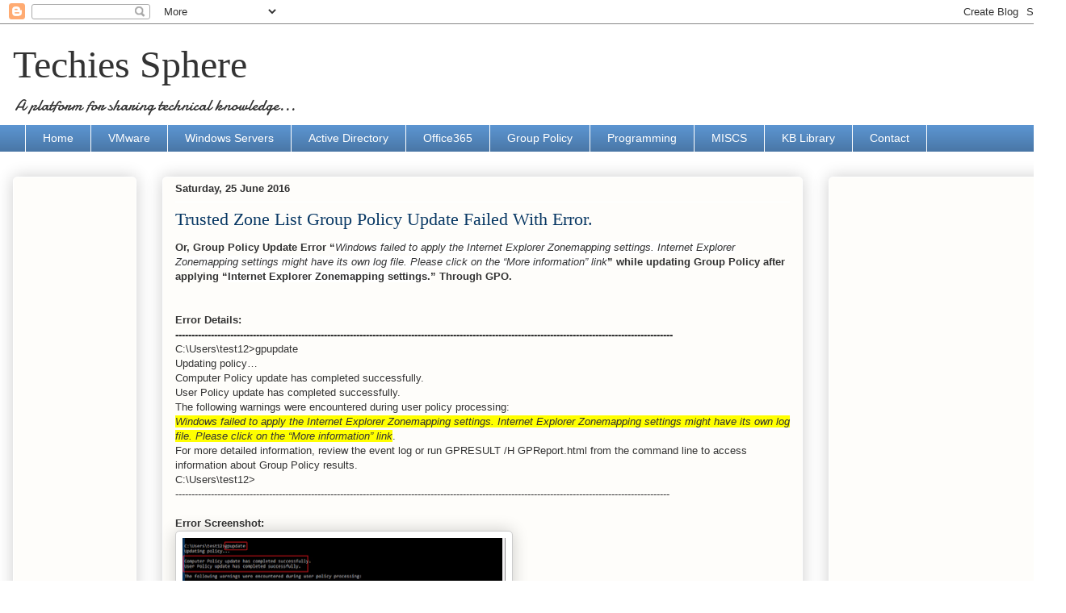

--- FILE ---
content_type: text/html; charset=utf-8
request_url: https://www.google.com/recaptcha/api2/aframe
body_size: 267
content:
<!DOCTYPE HTML><html><head><meta http-equiv="content-type" content="text/html; charset=UTF-8"></head><body><script nonce="nlpW8ugMq6udVjGUhms-DA">/** Anti-fraud and anti-abuse applications only. See google.com/recaptcha */ try{var clients={'sodar':'https://pagead2.googlesyndication.com/pagead/sodar?'};window.addEventListener("message",function(a){try{if(a.source===window.parent){var b=JSON.parse(a.data);var c=clients[b['id']];if(c){var d=document.createElement('img');d.src=c+b['params']+'&rc='+(localStorage.getItem("rc::a")?sessionStorage.getItem("rc::b"):"");window.document.body.appendChild(d);sessionStorage.setItem("rc::e",parseInt(sessionStorage.getItem("rc::e")||0)+1);localStorage.setItem("rc::h",'1769606425982');}}}catch(b){}});window.parent.postMessage("_grecaptcha_ready", "*");}catch(b){}</script></body></html>